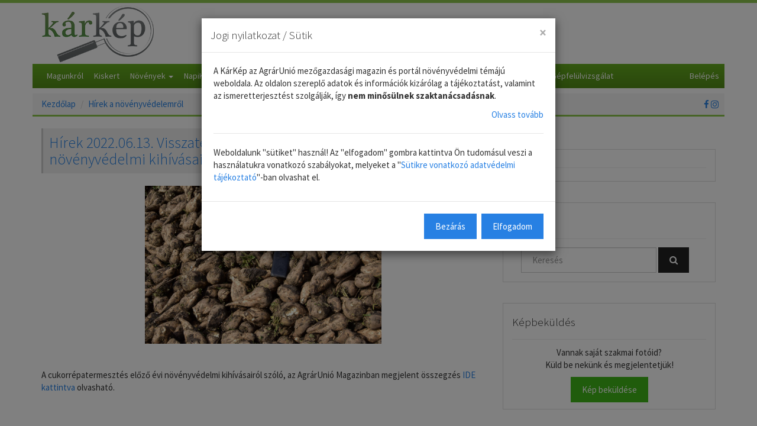

--- FILE ---
content_type: text/html; charset=UTF-8
request_url: https://karkep.hu/hirek/hirek-2022-06-13-visszatekintes-a-2021-ev-cukorrepatermesztes-novenyvedelmi-kihivasaira
body_size: 11610
content:


<!DOCTYPE html>
<html lang="en">

<head>
    <script async src="https://pagead2.googlesyndication.com/pagead/js/adsbygoogle.js?client=ca-pub-5533060126601853"
     crossorigin="anonymous"></script>
    
  <meta charset="utf-8">
  <meta http-equiv="Content-Language" content="hu-HU" />
  <!--meta name="robots" content="all,noindex,nofollow"-->
  <!--meta name="googlebot" content="noindex,nofollow,snippet,archive"-->
  <meta name="viewport" content="width=device-width, initial-scale=1">
  
  <!-- Open Graph Tags -->
  <meta property="og:title" content="Hírek 2022.06.13. Visszatekintés a 2021. évi cukorrépatermesztés növényvédelmi kihívásaira." />
  <meta property="og:description" content="A KárKép az AgrárUnió mezőgazdasági magazin növényvédelmi témájú weboldala." />
  <meta property="og:type" content="website" />
  <meta property="og:url" content="https://karkep.hu/hirek/hirek-2022-06-13-visszatekintes-a-2021-ev-cukorrepatermesztes-novenyvedelmi-kihivasaira" />
  <meta property="og:image" content="https://karkep.hu" />
  
  <meta name="description" content="A KárKép az AgrárUnió mezőgazdasági magazin növényvédelmi témájú weboldala.">  
  <meta name="author" content="KárKép">
  
  <meta name="keywords" content="cukorrépa, cukorrépatermesztés">  
  <title>Hírek 2022.06.13. Visszatekintés a 2021. évi cukorrépatermesztés növényvédelmi kihívásaira. - KárKép</title>  
  <base href="https://karkep.hu/" />
  <!-- Favicon -->
  <link rel="shortcut icon" type="image/png" href="templates/bootstrap/assets/img/favicon.png"/>

  <!--link href="templates/bootstrap/assets/css/custom.css" rel="stylesheet"-->
  <!--link rel="stylesheet" href="templates/bootstrap/assets/css/custom.min.css"-->
  
  <link rel="stylesheet" href="templates/bootstrap/assets/css/bootstrap.css">
  <!--link rel="stylesheet" href="templates/bootstrap/assets/css/bootstrap-theme.css"-->
  <!--link rel="stylesheet" href="templates/bootstrap/assets/css/bootstrap-superhero.css"-->
  <link rel="stylesheet" href="templates/bootstrap/assets/css/bootstrap-cosmo.css">
  <link rel="stylesheet" href="templates/bootstrap/assets/css/font-awesome.css">
  
  <link rel="stylesheet" href="templates/bootstrap/assets/vendor/mmenu/css/jquery.mmenu.css">
  

  <link rel="stylesheet" href="templates/bootstrap/assets/css/custom.css">
<!--[if lt IE 9]>
<script src="//html5shiv.googlecode.com/svn/trunk/html5.js"></script>
<script>window.html5 || document.write('<script src="js/vendor/html5shiv.js"><\/script>')
</script>
<![endif]-->  




</head>

<body oncontextmenu="return false">
	
	    	<div id="page">

    <header>
    
		        
        <div class="container text-center">
		        </div>
        
        
        <div class="header" style="border-top: 5px solid #8cc64e;">
            <div class="container">
				<div class="row">
                	<div class="col-md-3">
                        <a class="logo navbar-btn pull-left" href="index.php" title="Home" rel="home">
                            <img src="img/logo.png" alt="Home" width="190">
                        </a>
                    </div>
                    
                    <div class="col-md-9 text-center hidden-xs hidden-sm">
                        <!--img src="upload/images/banner/kk_728x90_be.gif" width="100%"-->
												<!--
						                        <a href="#" data-toggle="modal" data-target="#login-modal">Belépés</a> | 
                                                <a href="index.php?option=user&v=registration">Regisztráció</a> | 
                        <a href="#">Kapcsolat</a>
                        -->
                    </div>
                        
					                        
                </div>
            </div>
        </div>
    </header>
    
    <section id="nav">
    	    
    	
<nav class="navbar navbar-default navbar-static-top">
    <div class="container">
        <div class="navbar-header">
            <a href="#menu">
            
            <button type="button" data-effect="st-effect-1" class="navbar-toggle collapsed" data-toggle="collapse" data-target="#navbar" aria-expanded="false" aria-controls="navbar">
              <span class="sr-only">Toggle navigation</span>
              <span class="icon-bar"></span>
              <span class="icon-bar"></span>
              <span class="icon-bar"></span>
            </button>
            </a>
            <!--a class="navbar-brand" href="index.php">KárKép</a-->
        </div>
      
        <div class="collapse navbar-collapse" id="bs-example-navbar-collapse-1">
            
                        <ul class="nav navbar-nav">
                <!--
                <li><a href="">Magunkról</a></li>
                <li><a href="">KárKép szántó</a></li>
                <li><a href="">KárKép kiskert</a></li>
                <li><a href="">Növényvédelmi Fotópályázat</a></li>
                <li><a href="">Kapcsolat</a></li>
				-->
				                        <li class="">
                            <a class="" href="https://karkep.hu/magunkrol"  >Magunkról</a>
                        </li>
                                                <li class="">
                            <a class="" href="https://karkep.hu/kiskert"  >Kiskert</a>
                        </li>
                                            <li class=" dropdown">
                        <a class=" dropdown-toggle" href="https://karkep.hu/index.php" data-toggle="dropdown" role="button" aria-haspopup="true" aria-expanded="false">Növények <span class="caret"></span></a>
                        <ul class="dropdown-menu" role="menu">
                                                            <li class="">
                                    <a href="https://karkep.hu/kukorica">Kukorica</a>
                                </li>
                                                                <li class="">
                                    <a href="https://karkep.hu/napraforgo">Napraforgó</a>
                                </li>
                                                                <li class="">
                                    <a href="https://karkep.hu/oszi-buza">Őszi búza</a>
                                </li>
                                                                <li class="">
                                    <a href="https://karkep.hu/repce">Repce</a>
                                </li>
                                                                           
                        </ul>
                    </li>
                                            <li class="">
                            <a class="" href="https://karkep.hu/napikep"  >NapiKép</a>
                        </li>
                                                <li class="">
                            <a class="" href="https://karkep.hu/mindekozben"  >Mindeközben ...</a>
                        </li>
                                                <li class="active">
                            <a class="active" href="https://karkep.hu/hirek"  >Hírek</a>
                        </li>
                                            <li class=" dropdown">
                        <a class=" dropdown-toggle" href="https://karkep.hu/novenyvedelmi-fotopalyazat-2020" data-toggle="dropdown" role="button" aria-haspopup="true" aria-expanded="false">Növényvédelmi Fotópályázat <span class="caret"></span></a>
                        <ul class="dropdown-menu" role="menu">
                                                            <li class="">
                                    <a href="https://karkep.hu/novenyvedelmi-fotopalyazat-2020">Növényvédelmi Fotópályázat 2020</a>
                                </li>
                                                                <li class="">
                                    <a href="https://karkep.hu/novenyvedelmi-fotopalyazat-2019">Növényvédelmi Fotópályázat 2019</a>
                                </li>
                                                                <li class="">
                                    <a href="https://karkep.hu/novenyvedelmi-fotopalyazat-2018">Növényvédelmi Fotópályázat 2018</a>
                                </li>
                                                                           
                        </ul>
                    </li>
                                            <li class="">
                            <a class="" href="https://karkep.hu/technika"  >Technika</a>
                        </li>
                                                <li class="">
                            <a class="" href="https://karkep.hu/novenyvedelmi-szaktanacsadok"  >Szaktanácsadók</a>
                        </li>
                                                <li class="">
                            <a class="" href="https://karkep.hu/gepfelulvizsgalat"  >Gépfelülvizsgálat</a>
                        </li>
                                      
              
            </ul>
            
            <ul class="nav navbar-nav navbar-right">
            
                                <!--li><a href="#menu">Oldal</a></li-->
                <li><a href="#" data-toggle="modal" data-target="#login-modal">Belépés</a></li>            </ul>
            
        </div>
    </div>
</nav>
        <div class="container" style="padding:0px; margin-top: -22px; border-bottom:3px solid #8cc64e; margin-bottom:20px;">
<div class="row">
    <div class="col-md-12">
        <div class="breadcrumb-list">
            <ul class="breadcrumb" style="margin-bottom: 0px;">
                <li><a href="index.php">Kezdőlap</a></li>
                							<li><a href="https://karkep.hu/hirek">Hírek a növényvédelemről</a></li>
														<!--li>Hírek 2022.06.13. Visszatekintés a 2021. évi cukorrépatermesztés növényvédelmi kihívásaira.</li-->
							            </ul>
            
            <div style="margin-top:-28px; padding-right:10px; float:right;">
                <a href="https://www.facebook.com/karkepportal/" target="_blank"><i class="fa fa-facebook"></i></a>
                <a href="https://www.instagram.com/karkep_portal/?hl=hu" target="_blank"><i class="fa fa-instagram"></i></a>
            </div>
            
            
            
        </div>
    </div>
</div>
</div>    </section>
    
    <div class="container text-center visible-xs visible-sm">
        <!--img src="upload/images/banner/kk_728x90_be.gif" width="100%"-->
                <!--
                <a href="#" data-toggle="modal" data-target="#login-modal">Belépés</a> | 
                <a href="index.php?option=user&v=registration">Regisztráció</a> | 
        <a href="#">Kapcsolat</a>
        -->
    </div>
    
    <section id="utvonal">
    	    </section>
	<!--
    <section id="top-a">
    	TOP-A
    </section>
    
    <section id="top-b">
    	TOP-B
    </section>
    
    <section id="top-c">
    	TOP-C
    </section>
    -->
    <section id="main">
		
		<div class="container">
        	<div class="row">
                                                <div class="col-md-8">
                
                	

    




<!--section class="blog-header section-padding">
  <div class="container">
    <div class="row">
      <div class="col-xs-12 text-center">
        <h1 class="section-title">
			Hírek a növényvédelemről - típus: content - layout: news            
        </h1>
      </div>
    </div>
  </div>
</section-->


    
        




<style>

.blog-content img {
	width:100%;
	height:auto;
}

.btgrid .content {
	text-align:center;
}

</style>


<div class="blog-content-item">
	<div class="row">
        <div class="col-xs-12">
            <div class="title">
                <h3>
                <a href="https://karkep.hu/hirek/hirek-2022-06-13-visszatekintes-a-2021-ev-cukorrepatermesztes-novenyvedelmi-kihivasaira">Hírek 2022.06.13. Visszatekintés a 2021. évi cukorrépatermesztés növényvédelmi kihívásaira.</a>
                </h3>
            </div>
        </div>
        
        <div class="col-xs-12" style="display:none;">
          
			            
            2022. 06. 13. | Frissítve: 2022. 06. 13. 07:29            
      	</div>
      	<div class="col-xs-12">
			<p><strong>
			            
                        
            </strong></p>
            
                         
                        
            
            <div class="img-container" style="display:none;">
                <div class="zoom-thumb">
                                    <a href="https://karkep.hu/hirek/hirek-2022-06-13-visszatekintes-a-2021-ev-cukorrepatermesztes-novenyvedelmi-kihivasaira">
                    <img class="img-responsive" src="upload/images/hirek_2022/junius/1._kep_053_k.jpg" alt="Hírek 2022.06.13. Visszatekintés a 2021. évi cukorrépatermesztés növényvédelmi kihívásaira." width="100%"/>  
                    </a>
                    
                                            <span class="img-text">Hírek a növényvédelemről</span>
                                        </div>
            </div>
        
            
            
            
                        
            			
                        
                        
            
            
                        
                        
			<p style="text-align:center"><a class="fancybox" data-fancybox-group="contentGallery" href="/upload/images/hirek_2022/junius/7._kep_342_k.jpg"><img alt="" height="267" src="/upload/images/hirek_2022/junius/7._kep_342_k.jpg" width="400" /></p></a>

<p>&nbsp;</p>

<p>A cukorrépatermesztés előző évi növényvédelmi kihívásairól szóló, az AgrárUnió Magazinban megjelent összegzés <a href="/upload/images/hirek_2022/junius/cukorrpa_visszatekints_2022.pdf" target="_blank">IDE kattintva</a> olvasható.</p>

<p>&nbsp;</p>

<p>&nbsp;</p>

<p>&nbsp;</p>
            
                        <hr><strong>Cimkék: </strong>
                        
            
            
            
                        

                        
                                                
            
            
            <div id="disqus_thread"></div>
			<script>
            
            /**
            *  RECOMMENDED CONFIGURATION VARIABLES: EDIT AND UNCOMMENT THE SECTION BELOW TO INSERT DYNAMIC VALUES FROM YOUR PLATFORM OR CMS.
            *  LEARN WHY DEFINING THESE VARIABLES IS IMPORTANT: https://disqus.com/admin/universalcode/#configuration-variables*/
            /*
            var disqus_config = function () {
            this.page.url = PAGE_URL;  // Replace PAGE_URL with your page's canonical URL variable
            this.page.identifier = PAGE_IDENTIFIER; // Replace PAGE_IDENTIFIER with your page's unique identifier variable
            };
            */
			
			var disqus_config = function () {
            this.page.url = 'https://karkep.hu/hirek/hirek-2022-06-13-visszatekintes-a-2021-ev-cukorrepatermesztes-novenyvedelmi-kihivasaira';  // Replace PAGE_URL with your page's canonical URL variable
            this.page.identifier = '1766'; // Replace PAGE_IDENTIFIER with your page's unique identifier variable
            };
			
            (function() { // DON'T EDIT BELOW THIS LINE
            var d = document, s = d.createElement('script');
            s.src = 'https://karkep.disqus.com/embed.js';
            s.setAttribute('data-timestamp', +new Date());
            (d.head || d.body).appendChild(s);
            })();
            </script>
            <noscript>Please enable JavaScript to view the <a href="https://disqus.com/?ref_noscript">comments powered by Disqus.</a></noscript>
                         
            
                      
          
        </div>
    </div>
</div>	
        

                    
                    <div class="visible-xs">
                		
			<div class="text-center">
							</div>
			    
    <div class="sidebar">  
        <div class="sidebar-heading">
          <h4></h4>
        </div>
        <div class="sidebar-content">
                    </div>
    </div>
    
    



<div class="sidebar">  
        <div class="sidebar-heading">
          <h4>Keresés</h4>
        </div>
        <div class="sidebar-content">
            <form class="navbar-form navbar-right_" role="search" method="post" action="https://karkep.hu/kereses">
        		<input type="search" id="searchString" class="form-control" name="searchString" placeholder="Keresés">
        		<button type="submit" id="search-submit" class="btn btn-default"><i class="fa fa-search"></i></button>
    		</form>
        </div>
</div>

<div class="sidebar">  
        <div class="sidebar-heading">
          <h4>Képbeküldés</h4>
        </div>
          <div class="sidebar-content text-center">
        <p>Vannak saját szakmai fotóid?<br>Küld be nekünk és megjelentetjük!</p>
        
        
        <a href="https://karkep.hu/kep-bekuldese" class="btn btn-success">Kép beküldése</a>
        </div>
</div>

<div class="sidebar">  
        <div class="sidebar-heading">
          <h4>NapiKép</h4>
        </div>
        <div class="sidebar-content">
            
			                
                					<p class="text-right">2022.07.26.</p>
                    <a href="https://karkep.hu/napikep/napikep-2022-07-26">
					<img class="img-responsive" src="upload/images/napikep_2022/julius/07.26._022_j_f.jpg" alt="NapiKép 2022.07.26." width="100%"/>  
					</a>
					
					        </div>
</div>








<div class="well" style="display:none;">
    <h4>PrintR</h4>
	
    </div>

<div class="well" style="display:none;">
    <h4>PrintR $_GET</h4>
    </div>


			<div class="sidebar widgetGreen">
				
										<div class="sidebar-content">
					<iframe src="https://www.facebook.com/plugins/page.php?href=https%3A%2F%2Fwww.facebook.com%2Fkarkepportal%2F&tabs=timeline&width=330&height=500&small_header=false&adapt_container_width=true&hide_cover=false&show_facepile=true&appId=296214504232593" width="330" height="500" style="border:none;overflow:hidden" scrolling="no" frameborder="0" allowTransparency="true" allow="encrypted-media"></iframe>


					</div>
			</div>
			



















 




<div class="sidebar" style="display:none;">  
    <div class="sidebar-heading">
      <h4>Apróhirdetések</h4>
    </div>
    <div class="sidebar-content">
        <div class="row">
        
         
        
        </div>

	</div>
</div>
                                        	</div>
                    
                                        
                                        
                    
                    					
                    <div class="sidebar">  
						<div class="sidebar-heading">
						  <h4>AgrárUnió - Növénytermesztés</h4>
						</div>
						<div class="sidebar-content">
							
							                                <div class="row">
                                <div class="col-md-4">
                                <img src="https://www.agrarunio.hu/upload/images/cikkek/2026/01/amalgerol_ce.jpg" width="100%"><br><br>
                                </div>
                                <div class="col-md-8">
                                <h3 style="margin-top:0px;"><a href="https://www.agrarunio.hu/hirek/novenytermesztes/14523-amalgerol-a-biztos-pont-a-novenytermesztesben"  target="_blank">Amalgerol®, a biztos pont a növénytermesztésben</a></h3>
                                
                                <p><span style="font-size:12.0pt"><span style="line-height:107%"><span new="" roman="" style="font-family:" times=""></span></span></span>Tavaly az Amalgerol<sup>&reg;</sup> elsőként kapta meg az uniós engedélyokiratot, ami már Uniós szinten bizonyítja az Amalgerol<sup>&reg;</sup> növénykondicionáló készítmény hatékonyságát.<span style="font-size:12.0pt"><span style="line-height:107%"><span new="" roman="" style="font-family:" times=""> </span></span></span></p>
                                
                                <p style="margin-top:0px;"><a href="https://www.agrarunio.hu/hirek/novenytermesztes/14523-amalgerol-a-biztos-pont-a-novenytermesztesben" class="btn btn-success btn-xs" target="_blank">Bővebben</a></p>
                                
                                </div>
                                </div>
                                <hr />
                                                                <div class="row">
                                <div class="col-md-4">
                                <img src="https://www.agrarunio.hu/upload/images/cikkek/2026/01/kukorica01.14.jpg" width="100%"><br><br>
                                </div>
                                <div class="col-md-8">
                                <h3 style="margin-top:0px;"><a href="https://www.agrarunio.hu/hirek/novenytermesztes/14502-gosz-vszt-nak-fajtakiserlet-tizenkilencedik-alkalommal-segitik-objektiv-adatok-a-kukoricatermelok-fajtavalasztasat"  target="_blank">GOSZ-VSZT-NAK fajtakísérlet: tizenkilencedik alkalommal segítik objektív adatok a kukoricatermelők fajtaválasztását </a></h3>
                                
                                <p>Bár az elmúlt évben a kukorica vezető szerepét átvette az őszi búza, a mintegy 750 ezer hektáron termesztett tavaszi vetésű növény még mindig Magyarország stratégiai jelentőségű szántóföldi kultúrája. A termény a takarmányozástól az élelmiszer-ellátáson át az etanolgyártásig számos területen felhasználható. Az objektív GOSZ&ndash;VSZT&ndash;NAK kukorica posztregisztrációs fajtakísérletek nagyban hozzájárulnak a megalapozott fajtaválasztáshoz, amely fontos összetevője a sikeres kukoricatermesztésnek.</p>
                                
                                <p style="margin-top:0px;"><a href="https://www.agrarunio.hu/hirek/novenytermesztes/14502-gosz-vszt-nak-fajtakiserlet-tizenkilencedik-alkalommal-segitik-objektiv-adatok-a-kukoricatermelok-fajtavalasztasat" class="btn btn-success btn-xs" target="_blank">Bővebben</a></p>
                                
                                </div>
                                </div>
                                <hr />
                                                                <div class="row">
                                <div class="col-md-4">
                                <img src="https://www.agrarunio.hu/upload/images/cikkek/2025/12_u/kukoricack12.jpg" width="100%"><br><br>
                                </div>
                                <div class="col-md-8">
                                <h3 style="margin-top:0px;"><a href="https://www.agrarunio.hu/hirek/novenytermesztes/14491-lehetosegek-a-kukoricatermesztesben-tapasztalatok-rovid-tenyeszideju-fao-200-299-hibridekkel"  target="_blank">Lehetőségek a kukoricatermesztésben – Tapasztalatok rövid tenyészidejű (FAO 200-299) hibridekkel</a></h3>
                                
                                <p><span style="font-size:12.0pt"><span calibri="" style="font-family:"><span style="color:black"><span style="position:relative"><span style="top:.5pt"></span></span></span></span></span>A kukorica nagyon fontos növényünk, takarmányozási, de humán táplálkozási szempontból is, emellett számos más felhasználási területe is létezik. Azt is elmondhatjuk, hogy a termesztése ezidig nem volt akkora kihívás, mint mondjuk egy sütőipari minőséget megcélzó őszi búzáé, az őszi káposztarepcéről meg nem is beszélve. Azonban az elmúlt 3-4 év az előző megállapítást megcáfolja.<span style="font-size:12.0pt"><span calibri="" style="font-family:"><span style="color:black"><span style="position:relative"><span style="top:.5pt"> </span></span></span></span></span></p>
                                
                                <p style="margin-top:0px;"><a href="https://www.agrarunio.hu/hirek/novenytermesztes/14491-lehetosegek-a-kukoricatermesztesben-tapasztalatok-rovid-tenyeszideju-fao-200-299-hibridekkel" class="btn btn-success btn-xs" target="_blank">Bővebben</a></p>
                                
                                </div>
                                </div>
                                <hr />
                                							
						</div>
					</div>
                    
                                                            					<div class="sidebar">  
						<div class="sidebar-heading">
						  <h4>AgrárUnió - Növényvédelem</h4>
						</div>
						<div class="sidebar-content">
							
                                                            <div class="row">
                                <div class="col-md-4">
                                <img src="https://www.agrarunio.hu/upload/images/cikkek/2026/01/web_podcast_fooldal_banner.jpg" width="100%"><br><br>
                                </div>
                                <div class="col-md-8">
                                <h3 style="margin-top:0px;"><a href="https://www.agrarunio.hu/hirek/novenytermesztes/14492-tobb-evtized-a-novenyvedelem-szolgalataban-dr-szoke-lajos-eletutja"  target="_blank">Több évtized a növényvédelem szolgálatában - Dr. Szőke Lajos életútja</a></h3>
                                
                                <p>A KITE Életutak podcast-sorozat legújabb epizódja Dr. Szőke Lajos életpályáját mutatja be, aki évtizedeken át meghatározó szerepet töltött be a magyar növényvédelem és gyombiológia fejlődésében. A beszélgetés személyes emlékeken és szakmai mérföldköveken keresztül mutatja be a szakember életútját Hadászi László, a KITE innovációs főigazgatója moderálásával.</p>
                                
                                <p style="margin-top:0px;"><a href="https://www.agrarunio.hu/hirek/novenytermesztes/14492-tobb-evtized-a-novenyvedelem-szolgalataban-dr-szoke-lajos-eletutja" class="btn btn-success btn-xs" target="_blank">Bővebben</a></p>
                                
                                </div>
                                </div>
                                <hr />
                                                                                                <div class="row">
                                <div class="col-md-4">
                                <img src="https://www.agrarunio.hu/upload/images/cikkek/2025/12_u/4_kep_056_masolata.jpg" width="100%"><br><br>
                                </div>
                                <div class="col-md-8">
                                <h3 style="margin-top:0px;"><a href="https://www.agrarunio.hu/hirek/novenytermesztes/14451-korokozok-az-oszi-vetesekben-karkepek-repceben-buzaban-arpaban"  target="_blank">Kórokozók az őszi vetésekben – Kárképek repcében, búzában, árpában</a></h3>
                                
                                <p><span style="font-size:12.0pt"><span style="line-height:107%"><span calibri="" style="font-family:"></span></span></span>Őszi vetésű növényeink életében a kórokozók fontos szerepet játszanak. Ezek közül többnek már az ősz során megjelennek a tünetei, amelyek gyakran a téli időszak egészében fellelhetők az állományokban. Melyek ezek a kórokozók?<span style="font-size:12.0pt"><span style="line-height:107%"><span calibri="" style="font-family:"> </span></span></span></p>
                                
                                <p style="margin-top:0px;"><a href="https://www.agrarunio.hu/hirek/novenytermesztes/14451-korokozok-az-oszi-vetesekben-karkepek-repceben-buzaban-arpaban" class="btn btn-success btn-xs" target="_blank">Bővebben</a></p>
                                
                                </div>
                                </div>
                                <hr />
                                                                                                <div class="row">
                                <div class="col-md-4">
                                <img src="https://www.agrarunio.hu/upload/images/cikkek/2025/10_u/herbividck.jpg" width="100%"><br><br>
                                </div>
                                <div class="col-md-8">
                                <h3 style="margin-top:0px;"><a href="https://www.agrarunio.hu/hirek/novenytermesztes/14209-jol-bevalt-herbicidek-oszi-buzaban-egy-es-ketsziku-gyomok-oszi-gyomirtasara"  target="_blank">Jól bevált herbicidek őszi búzában, egy- és kétszikű gyomok őszi gyomirtására</a></h3>
                                
                                <p>Elég csak rátekinteni a hazai kalászos vetések őszi gyomviszonyaira, máris láthatjuk, hogy nincs különösebb szükség további érvelésre azok őszi gyomirtásának fontosságát illetően. Ugyanakkor az is tény, hogy az őszi kalászosok őszi és áttelelő gyomflórája által előidézett gyomproblémák jelentősége ellenére, az ősszel gyomirtott területek nagysága arányaiban továbbra is elmarad a fertőzött területek nagyságához képest.</p>
                                
                                <p style="margin-top:0px;"><a href="https://www.agrarunio.hu/hirek/novenytermesztes/14209-jol-bevalt-herbicidek-oszi-buzaban-egy-es-ketsziku-gyomok-oszi-gyomirtasara" class="btn btn-success btn-xs" target="_blank">Bővebben</a></p>
                                
                                </div>
                                </div>
                                <hr />
                                                                                            
                            
                            
                            
                            
						</div>
					</div>
                    
                    					<div class="sidebar">  
						<div class="sidebar-heading">
						  <h4>AgrárUnió - Apróhirdetések</h4>
						</div>
						<div class="sidebar-content">
							<div class="row">
							
															<div class="col-md-6">
									<div class="row">
                                    	<div class="col-xs-4">
                                        
                                        													
                                                <a class="img-thumbnail" href="https://www.agrarunio.hu/aprohirdetes/ads/11/1-egy-zsak-kukorica" target="_blank"><img class="img-responsive" src="https://www.agrarunio.hu/components/com_aprohirdetes/assets/img/noimage.jpg" width="100%" alt="Egy zsák kukorica" /></a>
												                                        	<br>
                                            <br>
                                        </div>
                                        <div class="col-xs-8">
                                        	<div style="min-height:110px;">
                                            <a href="https://www.agrarunio.hu/aprohirdetes/ads/11/1-egy-zsak-kukorica" target="_blank">Egy zsák kukorica ...</a>
                                            <br>
                                            1 200 Ft.-                                        	</div>
                                        </div>
                                    </div>
								</div>
																<div class="col-md-6">
									<div class="row">
                                    	<div class="col-xs-4">
                                        
                                        													<a class="img-thumbnail" href="https://www.agrarunio.hu/aprohirdetes/ads/5/730-faradt-olaj-leadas-orszagosan" target="_blank">
										
													<img class="img-responsive" src="https://www.agrarunio.hu/images/aprohirdetes/730/thumb/0b.jpg" alt="Fáradt olaj leadás országosan!" width="100%" />
												</a>
												                                        	<br>
                                            <br>
                                        </div>
                                        <div class="col-xs-8">
                                        	<div style="min-height:110px;">
                                            <a href="https://www.agrarunio.hu/aprohirdetes/ads/5/730-faradt-olaj-leadas-orszagosan" target="_blank">Fáradt olaj leadás országosan! ...</a>
                                            <br>
                                            10 Ft.-                                        	</div>
                                        </div>
                                    </div>
								</div>
																<div class="col-md-6">
									<div class="row">
                                    	<div class="col-xs-4">
                                        
                                        													<a class="img-thumbnail" href="https://www.agrarunio.hu/aprohirdetes/ads/33/907-francia-botermo-nogal-tavaszi-buza-vetomag-traveler-tavaszi-arpa-femzarolt" target="_blank">
										
													<img class="img-responsive" src="https://www.agrarunio.hu/images/aprohirdetes/907/thumb/image_2016-02-15-08-18-02_56c17baa5e287.jpg" alt="francia bőtermő Nogal tavaszi búza vetőmag, Traveler tavaszi árpa (fémzárolt)" width="100%" />
												</a>
												                                        	<br>
                                            <br>
                                        </div>
                                        <div class="col-xs-8">
                                        	<div style="min-height:110px;">
                                            <a href="https://www.agrarunio.hu/aprohirdetes/ads/33/907-francia-botermo-nogal-tavaszi-buza-vetomag-traveler-tavaszi-arpa-femzarolt" target="_blank">francia bőtermő Nogal tavaszi búza vetőmag, Tr ...</a>
                                            <br>
                                            2 Ft.-                                        	</div>
                                        </div>
                                    </div>
								</div>
																<div class="col-md-6">
									<div class="row">
                                    	<div class="col-xs-4">
                                        
                                        													
                                                <a class="img-thumbnail" href="https://www.agrarunio.hu/aprohirdetes/ads/33/936-tavaszi-durum-vet-mag" target="_blank"><img class="img-responsive" src="https://www.agrarunio.hu/components/com_aprohirdetes/assets/img/noimage.jpg" width="100%" alt="tavaszi durum vetőmag" /></a>
												                                        	<br>
                                            <br>
                                        </div>
                                        <div class="col-xs-8">
                                        	<div style="min-height:110px;">
                                            <a href="https://www.agrarunio.hu/aprohirdetes/ads/33/936-tavaszi-durum-vetomag" target="_blank">tavaszi durum vetőmag ...</a>
                                            <br>
                                            1 Ft.-                                        	</div>
                                        </div>
                                    </div>
								</div>
																<div class="col-md-6">
									<div class="row">
                                    	<div class="col-xs-4">
                                        
                                        													<a class="img-thumbnail" href="https://www.agrarunio.hu/aprohirdetes/ads/13/1009-quivogne-rollmot-henger-az-eagro-kft-tol" target="_blank">
										
													<img class="img-responsive" src="https://www.agrarunio.hu/images/aprohirdetes/1009/thumb/image_2016-07-13-16-11-26_5786682e11498.jpg" alt="Quivogne rollmot henger az EAgro Kft től" width="100%" />
												</a>
												                                        	<br>
                                            <br>
                                        </div>
                                        <div class="col-xs-8">
                                        	<div style="min-height:110px;">
                                            <a href="https://www.agrarunio.hu/aprohirdetes/ads/13/1009-quivogne-rollmot-henger-az-eagro-kft-tol" target="_blank">Quivogne rollmot henger az EAgro Kft től ...</a>
                                            <br>
                                            1 Ft.-                                        	</div>
                                        </div>
                                    </div>
								</div>
																<div class="col-md-6">
									<div class="row">
                                    	<div class="col-xs-4">
                                        
                                        													<a class="img-thumbnail" href="https://www.agrarunio.hu/aprohirdetes/ads/13/1010-quivogne-vontatott-v-tarcsa-szupernehez-az-eagro-kft-tol" target="_blank">
										
													<img class="img-responsive" src="https://www.agrarunio.hu/images/aprohirdetes/1010/thumb/image_2016-07-13-16-13-59_578668c7e531c.jpg" alt="Quivogne Vontatott V tárcsa szupernehéz az EAgro Kft től" width="100%" />
												</a>
												                                        	<br>
                                            <br>
                                        </div>
                                        <div class="col-xs-8">
                                        	<div style="min-height:110px;">
                                            <a href="https://www.agrarunio.hu/aprohirdetes/ads/13/1010-quivogne-vontatott-v-tarcsa-szupernehez-az-eagro-kft-tol" target="_blank">Quivogne Vontatott V tárcsa szupernehéz az EAgro ...</a>
                                            <br>
                                            1 Ft.-                                        	</div>
                                        </div>
                                    </div>
								</div>
																<div class="col-md-6">
									<div class="row">
                                    	<div class="col-xs-4">
                                        
                                        													<a class="img-thumbnail" href="https://www.agrarunio.hu/aprohirdetes/ads/13/1011-quivogne-discator-610-rovidtarcsa-az-eagro-kft-tol" target="_blank">
										
													<img class="img-responsive" src="https://www.agrarunio.hu/images/aprohirdetes/1011/thumb/image_2016-07-13-16-16-05_5786694525419.jpg" alt="Quivogne discator 610 rövidtárcsa az EAgro Kft től" width="100%" />
												</a>
												                                        	<br>
                                            <br>
                                        </div>
                                        <div class="col-xs-8">
                                        	<div style="min-height:110px;">
                                            <a href="https://www.agrarunio.hu/aprohirdetes/ads/13/1011-quivogne-discator-610-rovidtarcsa-az-eagro-kft-tol" target="_blank">Quivogne discator 610 rövidtárcsa az EAgro Kft t ...</a>
                                            <br>
                                            1 Ft.-                                        	</div>
                                        </div>
                                    </div>
								</div>
																<div class="col-md-6">
									<div class="row">
                                    	<div class="col-xs-4">
                                        
                                        													<a class="img-thumbnail" href="https://www.agrarunio.hu/aprohirdetes/ads/13/1012-quivogne-ssdr-talajlazito-az-eagro-kft-tol" target="_blank">
										
													<img class="img-responsive" src="https://www.agrarunio.hu/images/aprohirdetes/1012/thumb/image_2018-01-05-06-16-22_5a4f18363e3e9.jpg" alt="Quivogne SSDR talajlazító az EAgro Kft től" width="100%" />
												</a>
												                                        	<br>
                                            <br>
                                        </div>
                                        <div class="col-xs-8">
                                        	<div style="min-height:110px;">
                                            <a href="https://www.agrarunio.hu/aprohirdetes/ads/13/1012-quivogne-ssdr-talajlazito-az-eagro-kft-tol" target="_blank">Quivogne SSDR talajlazító az EAgro Kft től ...</a>
                                            <br>
                                            1 Ft.-                                        	</div>
                                        </div>
                                    </div>
								</div>
								 
							
							</div>
					
						</div>
					</div>
                    
                
                </div>
                                <div class="col-md-4 hidden-xs">
                	
			<div class="text-center">
							</div>
			    
    <div class="sidebar">  
        <div class="sidebar-heading">
          <h4></h4>
        </div>
        <div class="sidebar-content">
                    </div>
    </div>
    
    



<div class="sidebar">  
        <div class="sidebar-heading">
          <h4>Keresés</h4>
        </div>
        <div class="sidebar-content">
            <form class="navbar-form navbar-right_" role="search" method="post" action="https://karkep.hu/kereses">
        		<input type="search" id="searchString" class="form-control" name="searchString" placeholder="Keresés">
        		<button type="submit" id="search-submit" class="btn btn-default"><i class="fa fa-search"></i></button>
    		</form>
        </div>
</div>

<div class="sidebar">  
        <div class="sidebar-heading">
          <h4>Képbeküldés</h4>
        </div>
          <div class="sidebar-content text-center">
        <p>Vannak saját szakmai fotóid?<br>Küld be nekünk és megjelentetjük!</p>
        
        
        <a href="https://karkep.hu/kep-bekuldese" class="btn btn-success">Kép beküldése</a>
        </div>
</div>

<div class="sidebar">  
        <div class="sidebar-heading">
          <h4>NapiKép</h4>
        </div>
        <div class="sidebar-content">
            
			                
                					<p class="text-right">2019.06.11.</p>
                    <a href="https://karkep.hu/napikep/napikep-2019-06-11">
					<img class="img-responsive" src="upload/images/napikep_2019/junius/2019.06.11._j_f.jpg" alt="NapiKép 2019.06.11." width="100%"/>  
					</a>
					
					        </div>
</div>








<div class="well" style="display:none;">
    <h4>PrintR</h4>
	
    </div>

<div class="well" style="display:none;">
    <h4>PrintR $_GET</h4>
    </div>


			<div class="sidebar widgetGreen">
				
										<div class="sidebar-content">
					<iframe src="https://www.facebook.com/plugins/page.php?href=https%3A%2F%2Fwww.facebook.com%2Fkarkepportal%2F&tabs=timeline&width=330&height=500&small_header=false&adapt_container_width=true&hide_cover=false&show_facepile=true&appId=296214504232593" width="330" height="500" style="border:none;overflow:hidden" scrolling="no" frameborder="0" allowTransparency="true" allow="encrypted-media"></iframe>


					</div>
			</div>
			



















 




<div class="sidebar" style="display:none;">  
    <div class="sidebar-heading">
      <h4>Apróhirdetések</h4>
    </div>
    <div class="sidebar-content">
        <div class="row">
        
         
        
        </div>

	</div>
</div>
					                </div>
            	            
            </div>
		
		
        </div>
    </section>
	<!--
    <section id="bottom-a">
    	bottom-A
    </section>
    
    <section id="bottom-b">
    	bottom-B
    </section>
    
    <section id="bottom-c">
    	bottom-C
    </section>	
    -->
    <footer style="display:none;">
    <div class="container">
        <div class="row">
            <div class="col-lg-12">
                <h1 class="page-header">
                    Welcome to Modern Business
                </h1>
            </div>
            
                        <div class="col-md-4">
                <div class="panel panel-default widgetDefault">
                                        <div class="panel-heading">
                        <h4>Bootstrap v3.3.7</h4>
                    </div>
                                        <div class="panel-body">
                        Lorem ipsum dolor sit amet, consectetur adipisicing elit. Itaque, optio corporis quae nulla aspernatur in alias at numquam rerum ea excepturi expedita tenetur assumenda voluptatibus eveniet incidunt dicta nostrum quod?                    </div>
                </div>
            </div>
			            <div class="col-md-4">
                <div class="panel panel-default widgetDefault">
                                        <div class="panel-heading">
                        <h4>Easy to Use</h4>
                    </div>
                                        <div class="panel-body">
                        Lorem ipsum dolor sit amet, consectetur adipisicing elit. Itaque, optio corporis quae nulla aspernatur in alias at numquam rerum ea excepturi expedita tenetur assumenda voluptatibus eveniet incidunt dicta nostrum quod?                    </div>
                </div>
            </div>
			            <div class="col-md-4">
                <div class="panel panel-default widgetGreen">
                                        <div class="panel-heading">
                        <h4>Free & Open Source</h4>
                    </div>
                                        <div class="panel-body">
                        Lorem ipsum dolor sit amet, consectetur adipisicing elit. Itaque, optio corporis quae nulla aspernatur in alias at numquam rerum ea excepturi expedita tenetur assumenda voluptatibus eveniet incidunt dicta nostrum quod?                    </div>
                </div>
            </div>
			            
            
        </div>
    </div>
</footer>



<div id="copyright">
    <div class="container">
        <div class="row">
            <div class="col-md-12 col-sm-12 col-xs-12 text-center">
                <div class="copyright">
                    <p><a style="color:#fff;" href="https://karkep.hu/adatvedelmi-tajekoztato">Adatvédelmi tájékoztató</a> | <a style="color:#fff;" href="https://karkep.hu/aszf">ÁSZF</a> | <a style="color:#fff;" href="upload/images/adatvedelmi_tajekoztato_cookie_2019.pdf" target="_blank">Sütikre vonatkozó adatvédelmi tájékoztató</a></p>
                    &copy; Copyright 2015 - 2026 <a href="https://karkep.hu/"><span>KárKép</span></a>
                </div>                    
            </div>
        </div>
    </div>
</div>














<!-- MMENU --> 
<nav id="menu">
  
    <ul>
    	
                <li class=" dropdown">
        	<a class="" href="https://karkep.hu/magunkrol">Növénykultúrák</a>
            <ul>
                        </ul>
        </li>
		                <li class="">
                    <a class="" href="https://karkep.hu/magunkrol">Magunkról</a>
                </li>
                                <li class="">
                    <a class="" href="https://karkep.hu/kiskert">Kiskert</a>
                </li>
                            
                <li class=" dropdown">
                    <a class="" href="https://karkep.hu/index.php">Növények</a>
                    <ul>
                                                    <li class="">
                                <a href="https://karkep.hu/kukorica">Kukorica</a>
                            </li>
                                                        <li class="">
                                <a href="https://karkep.hu/napraforgo">Napraforgó</a>
                            </li>
                                                        <li class="">
                                <a href="https://karkep.hu/oszi-buza">Őszi búza</a>
                            </li>
                                                        <li class="">
                                <a href="https://karkep.hu/repce">Repce</a>
                            </li>
                                                                   
                    </ul>
                </li>
                                
                            <li class="">
                    <a class="" href="https://karkep.hu/napikep">NapiKép</a>
                </li>
                                <li class="">
                    <a class="" href="https://karkep.hu/mindekozben">Mindeközben ...</a>
                </li>
                                <li class="">
                    <a class="" href="https://karkep.hu/hirek">Hírek</a>
                </li>
                            
                <li class=" dropdown">
                    <a class="" href="https://karkep.hu/novenyvedelmi-fotopalyazat-2020">Növényvédelmi Fotópályázat</a>
                    <ul>
                                                    <li class="">
                                <a href="https://karkep.hu/novenyvedelmi-fotopalyazat-2020">Növényvédelmi Fotópályázat 2020</a>
                            </li>
                                                        <li class="">
                                <a href="https://karkep.hu/novenyvedelmi-fotopalyazat-2019">Növényvédelmi Fotópályázat 2019</a>
                            </li>
                                                        <li class="">
                                <a href="https://karkep.hu/novenyvedelmi-fotopalyazat-2018">Növényvédelmi Fotópályázat 2018</a>
                            </li>
                                                                   
                    </ul>
                </li>
                                
                            <li class="">
                    <a class="" href="https://karkep.hu/technika">Technika</a>
                </li>
                                <li class="">
                    <a class="" href="https://karkep.hu/novenyvedelmi-szaktanacsadok">Szaktanácsadók</a>
                </li>
                                <li class="">
                    <a class="" href="https://karkep.hu/gepfelulvizsgalat">Gépfelülvizsgálat</a>
                </li>
                        
        <li>
        <a href="#" data-toggle="modal" data-target="#login-modal"> Belépés </a>
        </li>
    
    </ul>
</nav><!-- /#menu -->
    
<div class="modal fade" id="login-modal" tabindex="-1" role="dialog" aria-labelledby="Login" aria-hidden="true">
    <div class="modal-dialog modal-sm">

                    
            <div class="modal-content">
                <div class="modal-header">
                    <h4 class="modal-title" id="Login">Belépés</h4>
                </div>
                <div class="modal-body">
                    <form action="" method="post">
                        <div class="form-group">
                            <input type="text" class="form-control" name="username" placeholder="felhasználói név">
                        </div>
                        <div class="form-group">
                            <input type="password" class="form-control" name="password" placeholder="Jelszó">
                        </div>

                        <p class="text-center">
                            <button class="btn btn-primary" name="login"><i class="fa fa-sign-in"></i> Belépés</button>
                        </p>

                    </form>

                    <p class="text-center text-muted">Még nem regisztrált?</p>
                    <p class="text-center text-muted"><a href="index.php?option=user&v=registration"><strong>Regisztráljon most</strong></a>!</p>

                </div>
            </div>
            
                </div>
</div>    
	<a class="scrollToTop back-to-top" style="display:none;" href="#"><i class="fa fa-chevron-up"></i></a>
</div>

















<!-- Modal -->
<div class="modal fade" id="modalPopup" tabindex="-1" role="dialog" aria-labelledby="myModalLabel">
  <div class="modal-dialog modal-md" role="document">
    <div class="modal-content">
      
      
      <div class="modal-header">
        <button type="button" class="close" data-dismiss="modal" aria-label="Close"><span aria-hidden="true">&times;</span></button>
        <h4 class="modal-title">Jogi nyilatkozat / Sütik</h4>
      </div>
      <div class="modal-body">
        <p>
        A KárKép az AgrárUnió mezőgazdasági magazin és portál növényvédelmi témájú weboldala. Az
oldalon szereplő adatok és információk kizárólag a tájékoztatást, valamint az ismeretterjesztést
szolgálják, így <strong>nem minősülnek szaktanácsadásnak</strong>.
        </p>
        
        <div class="collapse" id="modalMore">
          <div class="well_">
            <p>A felhasználásukból fakadó esetleges direkt,
illetve következménykárokért sem az oldal szerkesztője, sem az Agrindex Kft., sem az Agrár-Média Bt.
mint az AgrárUnió és azon belül a KárKép üzemeltetője semmiféle felelősséget nem vállal.</p>
<p>Az oldalon
szereplő információk segítségével beazonosított károsítók elleni pontos védekezési technológia
kidolgozásában, <strong>az engedélyezett növényvédő szerek felhasználásával kapcsolatban kérje
növényvédelmi szakemberek vagy a növényvédő szer gyártójának segítségét.</strong></p>
          </div>
        </div>
        
        <p class="text-right"><a role="button" data-toggle="collapse" href="#modalMore" aria-expanded="false" aria-controls="modalMore">
          Olvass tovább
        </a></p>
        
        
        <hr>
        <p>Weboldalunk "sütiket" használ! Az "elfogadom" gombra kattintva Ön tudomásul veszi a használatukra vonatkozó szabályokat, melyeket a "<a href="upload/images/adatvedelmi_tajekoztato_cookie_2019.pdf" target="_blank">Sütikre vonatkozó adatvédelmi tájékoztató</a>"-ban olvashat el.</p>
        
      </div>
      <div class="modal-footer">
        <button type="button" class="btn btn-primary" data-dismiss="modal">Bezárás</button>
        <button type="button" class="btn btn-primary megertettem">Elfogadom</button>
      </div>
    </div>
  </div>
</div>









<div id="cookies" style="display:none;">
	<div class="container">
        <div class="row">
            <div class="col-md-8">
                <p style="line-height:20px;">                
                Weboldalunk "sütiket" használ! Az "elfogadom" gombra kattintva Ön tudomásul veszi a használatukra vonatkozó szabályokat, melyeket a "<a style="color:#fff;" href="upload/images/adatvedelmi_tajekoztato_cookie_2019.pdf" target="_blank">Sütikre vonatkozó adatvédelmi tájékoztató</a>"-ban olvashat el.
                
                </p>
            </div>
            <div class="col-md-4 text-right">
                <button type="button" class="btn btn-success cookiesOK" onclick="cookiesHozzajarulas();">Elfogadom</button>
            </div>
        </div>
    </div>
</div>



	<script type="text/javascript" src="http://code.jquery.com/jquery-2.2.0.js"></script>

<!-- jQuery JS -->
<script src="templates/bootstrap/assets/js/jquery-1.11.1.min.js"></script>


<!-- Modernizr JS --> 
<script src="templates/bootstrap/assets/js/modernizr-2.6.2.min.js"></script>

<!--Bootatrap JS-->
<script src="templates/bootstrap/assets/js/bootstrap.min.js"></script>

<!-- mmenu -->
<script type="text/javascript" src="templates/bootstrap/assets/vendor/mmenu/js/jquery.mmenu.js"></script>

<!-- Smooth Scroll JS -->
<script src="templates/bootstrap/assets/js/scrolling-nav.js"></script>
<script src="templates/bootstrap/assets/js/smoothscroll.min.js"></script>

<!-- timeago
============================================ -->         
<script src="templates/bootstrap/assets/js/jquery.timeago.js"></script>
<script src="templates/bootstrap/assets/js/jquery.timeago.hungarian.js"></script>

<script type="text/javascript" src="templates/bootstrap/assets/js/imagesLoaded.min.js"></script>
<script type="text/javascript" src="templates/bootstrap/assets/js/masonry.min.js"></script>

<!--script type="text/javascript" src="templates/bootstrap/assets/js/main.js"></script-->

<script type="text/javascript" src="templates/bootstrap/assets/vendor/fancybox2/jquery.fancybox.js?v=2.1.5"></script>
<link rel="stylesheet" type="text/css" href="templates/bootstrap/assets/vendor/fancybox2/jquery.fancybox.css?v=2.1.5" media="screen" />

<script type="text/javascript">
    $(document).ready(function() {
        $('.fancybox').fancybox();
    });
    
</script>

<script>
jQuery("time.timeago").timeago();

(function( $ ) {
	
    var $container = $('.masonry-container');
    $container.imagesLoaded( function () {
        $container.masonry({
            columnWidth: '.item',
            itemSelector: '.item'
        });
    });
    
    //Reinitialize masonry inside each panel after the relative tab link is clicked - 
    $('a[data-toggle=tab]').each(function () {
        var $this = $(this);

        $this.on('shown.bs.tab', function () {
        
            $container.imagesLoaded( function () {
                $container.masonry({
                    columnWidth: '.item',
                    itemSelector: '.item'
                });
            });

        }); //end shown
    });  //end each
    
})(jQuery);

</script>


<script type="text/javascript">
	$(function() {
		$('#menu').mmenu();
	});


$('#nav').affix({
      offset: {
        top: $('header').height()
      }
});	

</script>



<script>
/****************************************************/
/* dropdown menü szülő link kattintható
/****************************************************/
jQuery(function($) {
$('.navbar .dropdown').hover(function() {
$(this).find('.dropdown-menu').first().stop(true, true).delay(250).slideDown();

}, function() {
$(this).find('.dropdown-menu').first().stop(true, true).delay(100).slideUp();

});

$('.navbar .dropdown > a').click(function(){
location.href = this.href;
});

});





// scroll to top
jQuery(document).ready(function ($) {
    
    var offset = 220;
    var duration = 100;
	
	if ($(this).scrollTop() > offset) {
	  $('.back-to-top').css('display', 'block');
	} else {
	  $('.back-to-top').css('display', 'none');
	}
	
	//$('.back-to-top').hide();
	$(window).scroll(function () {
      if ($(this).scrollTop() > offset) {
        $('.back-to-top').fadeIn(duration);
      } else {
        $('.back-to-top').fadeOut(duration);
      }
    });
	
    $('.back-to-top').click(function (event) {
      event.preventDefault();
      $('html, body').animate({scrollTop: 0}, 1000);
      return false;
    })
	/*
   $( ".dropdown" ).hover(function() {
    $( this ).toggleClass( "open");
    $(".dropdown-menu").animate({top: "50px"}, function(){$(".dropdown-menu").animate({top: "50px"});});
    });
*/

  });


</script>



<script>
function bannerClick(banner_id){
	$.ajax(
	{
		url : "class/ajax/bannerClick.php",
		type: "POST",
		//data : postData,
		data: { banner_id: banner_id },
		success:function(data, textStatus, jqXHR) 
		{
			//$("#calendarModul").html(data);

		},
		error: function(jqXHR, textStatus, errorThrown) 
		{
			//$("#calendarModul").html('<pre><code class="prettyprint">AJAX Request Failed<br/> textStatus='+textStatus+', errorThrown='+errorThrown+'</code></pre>');
		}
	});
	//e.preventDefault();	//STOP default action
	//e.unbind();
	
}
</script>



<script>

jQuery(document).ready(function ($) {
	$('#modalPopup').modal('show');
});


/****************************************************/
/* Termék kosárba rakása első kosár						*/
/****************************************************/	
$(".megertettem").click(function(){
	$.ajax(
	{
		url : "class/ajax/popupClick.php",
		type: "POST",
		data: { megertettem: 1 },
		success:function(data, textStatus, jqXHR) {
			//$("#calendarModul").html(data);
		}
	});
	$('#modalPopup').modal('hide');
});

</script>


<script>
$('.hirdetes > p > a > img').css({ 'width': '100%' }); 
</script>


<script>
function cookiesHozzajarulas () {
	var action = 'cookiesOK';
	var postData = {ajaxAction:action,modalCookies:1} 
	$.ajax( {
		url : 'class/ajax/ajaxActionFront.php',
		type: "POST",
		data : postData,
		success:function(data, textStatus, jqXHR) 
			{
				$('#modalCookies').modal('hide');
				$("#cookies").css('display', 'none');
			}
	});
}
</script>







	 

  <!-- Global site tag (gtag.js) - Google Analytics -->
<script async src="https://www.googletagmanager.com/gtag/js?id=UA-117488270-1"></script>
<script>
  window.dataLayer = window.dataLayer || [];
  function gtag(){dataLayer.push(arguments);}
  gtag('js', new Date());

  gtag('config', 'UA-117488270-1');
</script>


</body>
</html>

--- FILE ---
content_type: text/html; charset=utf-8
request_url: https://www.google.com/recaptcha/api2/aframe
body_size: 270
content:
<!DOCTYPE HTML><html><head><meta http-equiv="content-type" content="text/html; charset=UTF-8"></head><body><script nonce="8wNuvmKXw7wXd5NzvPTIkg">/** Anti-fraud and anti-abuse applications only. See google.com/recaptcha */ try{var clients={'sodar':'https://pagead2.googlesyndication.com/pagead/sodar?'};window.addEventListener("message",function(a){try{if(a.source===window.parent){var b=JSON.parse(a.data);var c=clients[b['id']];if(c){var d=document.createElement('img');d.src=c+b['params']+'&rc='+(localStorage.getItem("rc::a")?sessionStorage.getItem("rc::b"):"");window.document.body.appendChild(d);sessionStorage.setItem("rc::e",parseInt(sessionStorage.getItem("rc::e")||0)+1);localStorage.setItem("rc::h",'1769443062199');}}}catch(b){}});window.parent.postMessage("_grecaptcha_ready", "*");}catch(b){}</script></body></html>

--- FILE ---
content_type: text/css
request_url: https://karkep.hu/templates/bootstrap/assets/css/custom.css
body_size: 1615
content:
@media (max-width: 1200px) {
	.container {
		width: 98%;
	}
}



/*********************************************/
/* MEN� */
/*********************************************/

.navbar-default {
    background-color: transparent;
    border-color: #fff;
}

.navbar-default .container {
	background-color:#000;
	background-image: linear-gradient(to bottom,#65ac1e,#538d18);
	box-shadow: inset 0 -1px 0 rgba(0,0,0,0);
}

.nav > li > a {
    padding: 10px 9px;
	font-size: 14px;
}
/*********************************************/
/* Toolbar */
/*********************************************/
#toolbar ul {
	list-style:none;
	margin:0px;
	padding:0px;
}

#toolbar ul li {
	float:left;
	padding-right:10px;
}

.mm-slideout { z-index:auto;}

a:hover {
	text-decoration:none;
}

#nav.affix {
    position: fixed;
    top: 0;
    width: 100%;
    z-index:10;
}

.shop-toolbar {
	background-color:#f1f1f1;
	padding:5px;
}
/****************************************************/
/* Shop kateg�ria oldal */
/****************************************************/
.shop-category-item {
	margin-bottom: 10px;
    padding: 0px;
    border: 0px solid #ddd;
}

.shop-category-item .img-container {
	margin-bottom: 5px;
}

.shop-category-item .img-text {
	margin: 0;
    top: 5px;
    display: block;
    left: auto;
    right: 0;
    color: #fff;
    font-size: 13px;
    font-weight: 600;
    line-height: 18px;
    padding: 4px 10px 4px 10px;
    position: absolute;
    text-transform: uppercase;
    z-index: 9;
	background-color:#F00;
}

.shop-category-item .img-text.akcio {
	margin: 0;
    top: 35px;
    color: #fff;
	background-color: #F90;
}

.shop-category-item .img-text.uj {
	
}

.shop-category-item .title {
	background-color:#eee;
	padding:5px;
	border-bottom: 3px solid #CCC;
	margin-bottom: 10px;
	text-align:center;
	
}

.shop-category-item .title h3 {
	margin:0px;
	padding: 0px;
	font-size:16px;
}

.shop-category-item .parameters {
	font-size:12px;
	color:#999;
}

.shop-category-item hr {
	margin-top: 5px;
	margin-bottom: 5px;
}

.shop-category-item .price {
	text-align:center;
	font-size:18px;
	color:#999;
}

.shop-category-item .price .item-price {
	color: #090;
}

.shop-category-item .price .old-price {
	font-size:12px;
	color:#CCC;
}


.shop-category-item .price .no-price {
	color:#F00;
}

/****************************************************/
/* Shop term�k oldal */
/****************************************************/
.shop-product-item {
	margin-bottom: 10px;
    padding: 0px;
    border: 0px solid #ddd;
}

.shop-product-item .img-container {
	margin-bottom: 5px;
}

.shop-product-item .img-text {
	margin: 0;
    top: 5px;
    display: block;
    left: auto;
    right: 0;
    color: #fff;
    font-size: 13px;
    font-weight: 600;
    line-height: 18px;
    padding: 4px 10px 4px 10px;
    position: absolute;
    text-transform: uppercase;
    z-index: 9;
	background-color:#F00;
}

.shop-product-item .img-text.akcio {
	margin: 0;
    top: 35px;
    color: #fff;
	background-color: #F90;
}

.shop-product-item .img-text.uj {
	
}

.shop-product-item .title {
	background-color:#eee;
	padding:5px;
	border-bottom: 3px solid #CCC;
	margin-bottom: 10px;
	
}

.shop-product-item .title h3 {
	margin:0px;
	padding: 0px;
	font-size:16px;
}

.shop-product-item .parameters {
	font-size:12px;
	color:#999;
}

.shop-product-item hr {
	margin-top: 5px;
	margin-bottom: 5px;
}

.shop-product-item .price {
	text-align:center;
	font-size:24px;
	color:#999;
}

.shop-product-item .price .item-price {
	color: #090;
}

.shop-product-item .price .old-price {
	font-size:18px;
	color:#CCC;
}


.shop-product-item .price .no-price {
	color:#F00;
}



















/****************************************************/
/* tartalmi oldal */
/****************************************************/
.blog-content-item {
	margin-bottom: 10px;
    padding: 0px;
    border: 0px solid #ddd;
}

.blog-content-item .img-container {
	margin-bottom: 10px;
}

.blog-content-item .img-text {
    margin: 0;
    top: 0;
    display: block;
    left: auto;
    right: 0;
    color: #fff;
    font-size: 13px;
    font-weight: 600;
    line-height: 18px;
    padding: 4px 10px 4px 10px;
    position: absolute;
    text-transform: uppercase;
    z-index: 9;
	background-color:#F00;
}

.blog-content-item hr {
	margin-top: 5px;
	margin-bottom: 5px;
}

.blog-content-item .title {
	background-color:#eee;
	padding:10px;
	border-left: 3px solid #CCC;
	margin-bottom: 10px;
	
}

.blog-content-item .title h3 {
	margin:0px;
	padding: 0px;
}

.blog-content-item .icon-holder {
	font-size:12px;
	margin-bottom: 10px;
}

.blog-content-item .icon-holder a {
	padding: 0px 0px 0px 10px;
}

.zoom-thumb {
  position: relative;
  margin: 0%;
  overflow: hidden;
}
.zoom-thumb img {
  max-width: 100%;
  
  -moz-transition: all 0.3s;
  -webkit-transition: all 0.3s;
  transition: all 0.3s;
}
.zoom-thumb:hover img {
  -moz-transform: scale(1.1);
  -webkit-transform: scale(1.1);
  transform: scale(1.1);
}

.sidebar {
    margin: 35px 0;
    padding: 0 15px;
    border: 1px solid #ddd;
}

.sidebar .sidebar-heading {
    padding: 11px 0 8px;
    border-bottom: 1px solid #ececec;
    position: relative;
	font-weight:bold;
}

.sidebar .sidebar-content {
    padding: 11px 0 11px;
    position: relative;
}

#top-a, #top-b, #top-c,  #bottom-a, #bottom-b, #bottom-c {
	background-color:#CCC;
	margin:50px 0px;
	padding:50px;
}


footer {
	background-color:#333;
}

#copyright {
	background-color:#666;
	
	
}

.copyright {
	padding: 10px;
	color:#FFF;
}


.scrollToTop {
    bottom: 60px;
    color: #fff;
    display: none;
    font-size: 23px;
    height: 50px;
    line-height: 45px;
    position: fixed;
    right: 20px;
    text-align: center;
    text-decoration: none;
    -webkit-transition: all .5s ease 0s;
    -moz-transition: all .5s ease 0s;
    -ms-transition: all .5s ease 0s;
    -o-transition: all .5s ease 0s;
    transition: all .5s ease 0s;
    width: 50px;
    z-index: 999;
    background-color: #999;
    border: 1px solid #000;
}

.scrollToTop:hover {
    color: #fff;
    background-color: #000;
    border: 1px solid #fff;
}







































/*========================= 
	szavaz�s k�p
===========================*/

.szavazasIMG {
	height:120px;
}

.szavazas .form-horizontal .radio {
	min-height:75px;
}

@media only screen and (max-width: 1150px) {
    .szavazasIMG {
		height:170px;
	}
	.szavazas .form-horizontal .radio {
		min-height:95px;
	}
}

@media only screen and (max-width: 992px) {
    .szavazasIMG {
		height:170px;
	}
	.szavazas .form-horizontal .radio {
		min-height:55px;
	}
}

@media only screen and (max-width: 768px) {
    .szavazasIMG {
		height:250px;
	}
	.szavazas .form-horizontal .radio {
		min-height:5px;
	}
}

@media only screen and (max-width: 468px) {
    .szavazasIMG {
		height:200px;
	}
	.szavazas .form-horizontal .radio {
		min-height:5px;
	}
}










/*========================= 
	Shopping Cart 
===========================*/
.cart-active {
    position: relative;
}
.cart-form {
    background: none repeat scroll 0 0 #fff;
    border: 1px solid #EFEFEF;
    padding: 25px;
    position: absolute;
    right: 0;
    width: 275px;
    z-index: 99999999;
    opacity: 0;
    filter: alpha(opacity=0);
    -webkit-transform: scaleY(0);
    -ms-transform: scaleY(0);
    transform: scaleY(0);
    -webkit-transform-origin: 0 0 0;
    -ms-transform-origin: 0 0 0;
    transform-origin: 0 0 0;
    -webkit-transition: all 0.5s ease 0s;
    transition: all 0.5s ease 0s;
    box-shadow: 0 4px 4px 0 rgba(0, 0, 0, 0.2);
}

.action-cart a {
    background: none repeat scroll 0 0 #ededed;
    display: inline-block;
    font-weight: 700;
    padding: 10px 15px;
}
.action-cart {
    margin-top: 25px;
    text-align: center;
    margin-bottom: 10px;
}
.cart-active .cart-form .action-cart a:hover {
    background: #36538d;
    color: #fff;
}
.viewcart {
    margin-right: 9px;
}
.checkout {
    margin-left: 9px;
}
.cart-active:hover .cart-form {
    opacity: 1;
    filter: alpha(opacity=100);
    -webkit-transform: scaleY(1);
    -ms-transform: scaleY(1);
    transform: scaleY(1);
}



.resp-container {
    position: relative;
    overflow: hidden;
    padding-top: 56.25%;
}


.resp-iframe {
    position: absolute;
    top: 0;
    left: 0;
    width: 100%;
    height: 100%;
    border: 0;
}







#cookies {
	background-color:rgba(2, 136, 193, 0.95);
	background-color: #8cc64e;
	position: fixed;
	bottom:0px;
	width:100%;
	left:0;
	right:0;
	padding:20px;
	color:#FFF;
	line-height:40px;
	z-index:6;
}



#cookies a {
	font-weight:bold;
	color:#fff;
}

--- FILE ---
content_type: text/javascript
request_url: https://karkep.hu/templates/bootstrap/assets/js/smoothscroll.min.js
body_size: 1337
content:
!function(e,t){"function"==typeof define&&define.amd?define([],t(e)):"object"==typeof exports?module.exports=t(e):e.smoothScroll=t(e)}(this,function(e){"use strict";var t,n,o,r,a={},u=!!document.querySelector&&!!e.addEventListener,c={speed:500,easing:"easeInOutCubic",offset:0,updateURL:!0,callbackBefore:function(){},callbackAfter:function(){}},i=function(e,t,n){if("[object Object]"===Object.prototype.toString.call(e))for(var o in e)Object.prototype.hasOwnProperty.call(e,o)&&t.call(n,e[o],o,e);else for(var r=0,a=e.length;a>r;r++)t.call(n,e[r],r,e)},l=function(e,t){var n={};return i(e,function(t,o){n[o]=e[o]}),i(t,function(e,o){n[o]=t[o]}),n},s=function(e,t){for(var n=t.charAt(0);e&&e!==document;e=e.parentNode)if("."===n){if(e.classList.contains(t.substr(1)))return e}else if("#"===n){if(e.id===t.substr(1))return e}else if("["===n&&e.hasAttribute(t.substr(1,t.length-2)))return e;return!1},f=function(e){return Math.max(e.scrollHeight,e.offsetHeight,e.clientHeight)},d=function(e){for(var t,n=String(e),o=n.length,r=-1,a="",u=n.charCodeAt(0);++r<o;){if(t=n.charCodeAt(r),0===t)throw new InvalidCharacterError("Invalid character: the input contains U+0000.");a+=t>=1&&31>=t||127==t||0===r&&t>=48&&57>=t||1===r&&t>=48&&57>=t&&45===u?"\\"+t.toString(16)+" ":t>=128||45===t||95===t||t>=48&&57>=t||t>=65&&90>=t||t>=97&&122>=t?n.charAt(r):"\\"+n.charAt(r)}return a},h=function(e,t){var n;return"easeInQuad"===e&&(n=t*t),"easeOutQuad"===e&&(n=t*(2-t)),"easeInOutQuad"===e&&(n=.5>t?2*t*t:-1+(4-2*t)*t),"easeInCubic"===e&&(n=t*t*t),"easeOutCubic"===e&&(n=--t*t*t+1),"easeInOutCubic"===e&&(n=.5>t?4*t*t*t:(t-1)*(2*t-2)*(2*t-2)+1),"easeInQuart"===e&&(n=t*t*t*t),"easeOutQuart"===e&&(n=1- --t*t*t*t),"easeInOutQuart"===e&&(n=.5>t?8*t*t*t*t:1-8*--t*t*t*t),"easeInQuint"===e&&(n=t*t*t*t*t),"easeOutQuint"===e&&(n=1+--t*t*t*t*t),"easeInOutQuint"===e&&(n=.5>t?16*t*t*t*t*t:1+16*--t*t*t*t*t),n||t},m=function(e,t,n){var o=0;if(e.offsetParent)do o+=e.offsetTop,e=e.offsetParent;while(e);return o=o-t-n,o>=0?o:0},p=function(){return Math.max(document.body.scrollHeight,document.documentElement.scrollHeight,document.body.offsetHeight,document.documentElement.offsetHeight,document.body.clientHeight,document.documentElement.clientHeight)},v=function(e){return e&&"object"==typeof JSON&&"function"==typeof JSON.parse?JSON.parse(e):{}},g=function(t,n){history.pushState&&(n||"true"===n)&&history.pushState(null,null,[e.location.protocol,"//",e.location.host,e.location.pathname,e.location.search,t].join(""))},b=function(e){return null===e?0:f(e)+e.offsetTop};a.animateScroll=function(t,n,a){var u=l(u||c,a||{}),i=v(t?t.getAttribute("data-options"):null);u=l(u,i),n="#"+d(n.substr(1));var s="#"===n?document.documentElement:document.querySelector(n),f=e.pageYOffset;o||(o=document.querySelector("[data-scroll-header]")),r||(r=b(o));var O,y,I,S=m(s,r,parseInt(u.offset,10)),E=S-f,H=p(),A=0;g(n,u.updateURL);var L=function(o,r,a){var c=e.pageYOffset;(o==r||c==r||e.innerHeight+c>=H)&&(clearInterval(a),s.focus(),u.callbackAfter(t,n))},Q=function(){A+=16,y=A/parseInt(u.speed,10),y=y>1?1:y,I=f+E*h(u.easing,y),e.scrollTo(0,Math.floor(I)),L(I,S,O)},C=function(){u.callbackBefore(t,n),O=setInterval(Q,16)};0===e.pageYOffset&&e.scrollTo(0,0),C()};var O=function(e){var n=s(e.target,"[data-scroll]");n&&"a"===n.tagName.toLowerCase()&&(e.preventDefault(),a.animateScroll(n,n.hash,t))},y=function(){n||(n=setTimeout(function(){n=null,r=b(o)},66))};return a.destroy=function(){t&&(document.removeEventListener("click",O,!1),e.removeEventListener("resize",y,!1),t=null,n=null,o=null,r=null)},a.init=function(n){u&&(a.destroy(),t=l(c,n||{}),o=document.querySelector("[data-scroll-header]"),r=b(o),document.addEventListener("click",O,!1),o&&e.addEventListener("resize",y,!1))},a});

--- FILE ---
content_type: text/javascript
request_url: https://karkep.hu/templates/bootstrap/assets/js/jquery.timeago.hungarian.js
body_size: -103
content:
jQuery.timeago.settings.strings={prefixAgo:null,prefixFromNow:null,suffixAgo:null,suffixFromNow:null,seconds:"kevesebb mint egy perce",minute:"körülbelül egy perce",minutes:"%d perce",hour:"körülbelül egy órája",hours:"körülbelül %d órája",day:"körülbelül egy napja",days:"%d napja",month:"körülbelül egy hónapja",months:"%d hónapja",year:"körülbelül egy éve",years:"%d éve"};